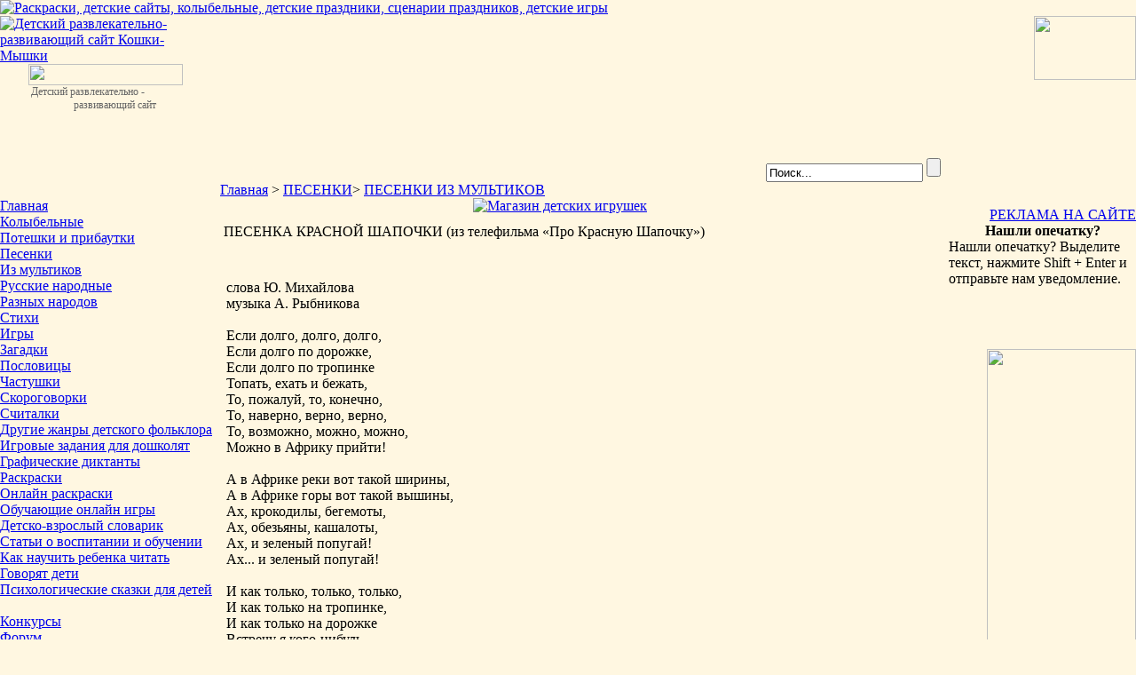

--- FILE ---
content_type: text/html
request_url: https://koshki-mishki.ru/view-2239-31.html
body_size: 7655
content:
<?xml version="1.0" encoding="windows-1251"?><!DOCTYPE html PUBLIC "-//W3C//DTD XHTML 1.0 Transitional//EN" "http://www.w3.org/TR/xhtml1/DTD/xhtml1-transitional.dtd">
<html xmlns="http://www.w3.org/1999/xhtml">
<head>
<title>Детский развлекательно-развивающий сайт Кошки-Мышки - ПЕСЕНКА КРАСНОЙ ШАПОЧКИ (из телефильма «Про Красную Шапочку»)</title>
<meta name="title" content="ПЕСЕНКА КРАСНОЙ ШАПОЧКИ (из телефильма «Про Красную Шапочку»)" />
<meta name="author" content="dao" />
<meta name="description" content="Детский развлекательно-развивающий сайт Кошки-Мышки" />
<meta name="keywords" content="Колыбельные, Потешки и прибаутки, Песенки, Стихи, Игры, Головоломки, Загадки, Пословицы, Частушки, СКОРОГОВОРКИ, Считалки, Раскраски" />
<meta name="Generator" content="Joomla! - Авторские права (C) 2005-2007 OSM. Все права защищены." />
<meta name="robots" content="index, follow" />
<link href="https://koshki-mishki.ru/components/com_jcomments/tpl/default/style.css" rel="stylesheet" type="text/css" />
<link href="https://koshki-mishki.ru/components/com_mtree/css/mtree.css" rel="stylesheet" type="text/css"/>
<base href="https://koshki-mishki.ru/" />
	<link rel="shortcut icon" href="https://koshki-mishki.ru/koshki.ico" />
	<meta http-equiv="Content-Type" content="text/html; charset=windows-1251" />
<link href="https://koshki-mishki.ru/templates/km/css/template_css.css" rel="stylesheet" type="text/css"/>
<script type="text/javascript" src="https://www.pennybank.ru/js/widgets/easyXDM.min.js"></script>
<script type="text/javascript" src="https://www.pennybank.ru/js/widgets/widgets.js"></script>
</head>
<body bgcolor="#FFF7E1" leftmargin="0" topmargin="0" marginwidth="0" marginheight="0">
<map name="techicon">
<area shape="poly" coords="31,31,31,20,41,20,41,31,31,31" href="https://koshki-mishki.ru" />
<area shape="poly" coords="71,31,71,23,81,23,81,31" href="mailto:koshka@koshki-mishki.ru" />
</map>

<table width="100%" height="100%" border="0" cellpadding="0" cellspacing="0" class="main">
  <tr><td valign="top">
<table width="100%" border="0" cellpadding="0" cellspacing="0">
		<tr><td>	
<div id="right_stora"><div id="left_stora"><div id="cline" ><div id="stars">
<a href="https://koshki-mishki.ru/colouring-pictures.html" title="Раскраски, детские сайты, колыбельные, детские праздники, сценарии праздников, детские игры"><img src="https://koshki-mishki.ru/templates/km/images/raskraski.gif" alt="Раскраски, детские сайты, колыбельные, детские праздники, сценарии праздников, детские игры" /> </a>
</div></div></div></div>

		<table width="100%" border="0" cellpadding="0" cellspacing="0">
              <tr>
                <td width="224" valign="top" ><a href="http://koshki-mishki.ru"><img src="https://koshki-mishki.ru/templates/km/images/cat2.gif" alt="Детский развлекательно-развивающий сайт Кошки-Мышки"/> </a>
                  <div style="padding-left:32px; font-size: 12px; color: #666666;"><img src="https://koshki-mishki.ru/templates/km/images/logo.jpg" width="174" height="24"> 
                    <br>
                    &nbsp;Детский развлекательно - &nbsp;&nbsp;&nbsp;&nbsp;&nbsp;&nbsp;&nbsp;&nbsp;&nbsp;&nbsp;&nbsp;&nbsp;&nbsp;&nbsp;&nbsp;&nbsp;&nbsp;развивающий 
                    сайт</div></td>
                <td width="112" valign="top" style="padding-top:22px;">
				<!--<img src="https://koshki-mishki.ru/templates/km/images/clock.jpg">-->
						<table cellpadding="0" cellspacing="0" class="moduletable">
				<tr>
			<td>
				<script type="text/javascript" src="https://koshki-mishki.ru/modules/mod_analogclock/analog_clock.js"></script>
<script type="text/javascript">
///////////////////////////////////////////////////////////
// Avoid PHP code here. So we can use this very intelligent
// script outside of Joomla! framework with a minimum of
// effort.

///////////////////////////////////////////////////////////
// The following parameters are user specific.

/** Whether the date should be shown. */
var showDate = true;

/** Whether the time should be shown. */
var showTime = true;

//
///////////////////////////////////////////////////////////
/**
 * Looks for an element called 'datehour' (a 'div' or a 'span') and fills
 * it with date and current time (if so specified by module parameters).
 */
function dateHour(time) {
	var thelement = document.getElementById("datehour");
	var theTime = getTime(time);
	var hour = theTime[0];
	var minute = theTime[1];
	var seconds = theTime[2];
	if (minute < 10) {
		minute = "0" + minute;
	}
	if (seconds < 10) {
		seconds = "0" + seconds;
	}
	var innerHTML = '';
	if (showDate) {
			
		// TODO Christian: we only get the server date here.
		// To implement this completely (client and server time), we have to move
		// the complete logic (formatting included) to the client. Also note that Ajax
		// could be used to synchronize clock with server time.
		innerHTML += "22.01.2026";
	}
	if (showTime) {
		if (isEmpty(innerHTML) == false) {
			innerHTML += '<br />';
		}
		innerHTML += hour + ":" + minute + ":" + seconds;
	}
	if (isEmpty(innerHTML) == false) {
		thelement.innerHTML = innerHTML;
	}
}
fontFamily = "";
fontSize = "";
colnumbers = "#FDEEEB";
colhours = "#6F8B8E";
colminutes = "#6F8B8E";
colseconds = "#833626";
setWidth(70);
numstyle = 2;
showDate = 0;
showTime = 0;
var firsTime = true;
var interval = 1000;
var timeType = 0;
var showClock = 1;
var time = new Date();
var timeOffset = 0;
// Consider time offset here.
time.setMinutes(time.getMinutes() + timeOffset);

/** Calls main method of 'analog_clock.js' resp. 'datehour.js'. */
function doAll() {
	if (document.getElementById == false) {
		return;
	}
	if (firsTime) {
		if (showClock) {
			createClock();
		}
		firsTime = false;
	}
	if (showClock) {
		updateClock(time);
	}
	dateHour(time);
	// Update time before re-calling this method.
	time.setMilliseconds(time.getMilliseconds() + interval);
	setTimeout("doAll()", interval);
}
window.onload = doAll;
</script>
<div class="clock">
	<div id="clock" style="position:relative;"></div>	<div id="datehour" style="text-align:center;"></div>
</div>			</td>
		</tr>
		</table>
						</td>
                <td valign="top">
<div align="right" id="polka"><div id="pic_cats"><div id="plane"><table cellspacing="0" cellpadding="0" border="0" height="187"><tr><td align="right" valign="bottom">
     <form action="index.php" method="post" style="margin:0px;padding:0px!important;margin-right:105px;">
	 <input alt="search" class="inputbox_s" type="text" name="searchword" size="20" value="Поиск..."  onblur="if(this.value=='') this.value='Поиск...';" onfocus="if(this.value=='Поиск...') this.value='';" />
      <input type="hidden" name="option" value="search" />
      <input type="submit" value="" class="button_s"/>
	  </form> </td><td valign="top"><img usemap="#techicon" src="https://koshki-mishki.ru/templates/km/images/home_mail.gif" width="115" height="72"></td></tr></table></div></div></div></td>
              </tr>
            </table></td>
        </tr>
      </table>
    </td> 
  </tr>
  <tr> 
    <td height="100%"> 
      <table width="100%" height="100%" border="0" cellspacing="0" cellpadding="0">
        <tr>
          <td width="248" valign="top"><br/>		<div class="moduletable">
			
<table width="100%" border="0" cellpadding="0" cellspacing="0">
<tr align="left"><td><a href="http://koshki-mishki.ru" class="mainlevel" >Главная</a></td></tr>
<tr align="left"><td><a href="lullabies.html" class="mainlevel" >Колыбельные</a></td></tr>
<tr align="left"><td><a href="funny-verses.html" class="mainlevel" >Потешки и прибаутки</a></td></tr>
<tr align="left"><td><a href="songs.html" class="mainlevel" id="active_menu">Песенки</a>

<div><a href="songs-from-cartoons.html" class="sublevel" >Из мультиков</a></div>
<div><a href="songs-russian-national.html" class="sublevel" >Русские народные</a></div>
<div><a href="songs-other-national.html" class="sublevel" >Разных народов</a></div>
</td></tr>
<tr align="left"><td><a href="verses.html" class="mainlevel" >Стихи</a></td></tr>
<tr align="left"><td><a href="games.html" class="mainlevel" >Игры</a></td></tr>
<tr align="left"><td><a href="riddles.html" class="mainlevel" >Загадки</a></td></tr>
<tr align="left"><td><a href="proverbs.html" class="mainlevel" >Пословицы</a></td></tr>
<tr align="left"><td><a href="chastooshkas.html" class="mainlevel" >Частушки</a></td></tr>
<tr align="left"><td><a href="rapid-speeches.html" class="mainlevel" >Скороговорки</a></td></tr>
<tr align="left"><td><a href="counting-verses.html" class="mainlevel" >Считалки</a></td></tr>
<tr align="left"><td><a href="teases.html" class="mainlevel" >Другие жанры детского фольклора</a></td></tr>
<tr align="left"><td><a href="http://koshki-mishki.ru/game-tasks.html" class="mainlevel" >Игровые задания для дошколят</a></td></tr>
<tr align="left"><td><a href="https://koshki-mishki.ru/n74-369.html" class="mainlevel" >Графические диктанты</a></td></tr>
<tr align="left"><td><a href="colouring-pictures.html" class="mainlevel" >Раскраски</a></td></tr>
<tr align="left"><td><a href="http://koshki-mishki.ru/n4-9.html" class="mainlevel" >Онлайн раскраски</a></td></tr>
<tr align="left"><td><a href="https://koshki-mishki.ru/n72-341.html" class="mainlevel" >Обучающие онлайн игры</a></td></tr>
<tr align="left"><td><a href="children-adult-dictionary.html" class="mainlevel" >Детско-взрослый словарик</a></td></tr>
<tr align="left"><td><a href="https://koshki-mishki.ru/bc65-6.html" class="mainlevel" >Статьи о воспитании и обучении</a></td></tr>
<tr align="left"><td><a href="https://koshki-mishki.ru/bc66-7.html" class="mainlevel" >Как научить ребенка читать</a></td></tr>
<tr align="left"><td><a href="https://koshki-mishki.ru/n69-307.html" class="mainlevel" >Говорят дети</a></td></tr>
<tr align="left"><td><a href="https://koshki-mishki.ru/bc73-15.html" class="mainlevel" >Психологические сказки для детей</a></td></tr>
</table>		</div>
		<br/>		<div class="moduletable">
			
<table width="100%" border="0" cellpadding="0" cellspacing="0">
<tr align="left"><td><a href="http://koshki-mishki.ru/n3-5.html" class="mainlevel" >Конкурсы</a></td></tr>
<tr align="left"><td><a href="http://koshki-mishki.ru/forum/" class="mainlevel" >Форум</a></td></tr>
</table>		</div>
				<div class="moduletable">
					<script language="javascript" type="text/javascript">
		<!--
		function submitbutton_Poll1() {
			var form 		= document.pollxtd1;			
			var radio		= form.voteid;
			var radioLength = radio.length;
			var check 		= 0;

			if ( 'z' != 'z' ) {
				alert('Вы уже голосовали в этом опросе!');
				return;
			}
			for(var i = 0; i < radioLength; i++) {
				if(radio[i].checked) {
					form.submit();
					check = 1;					
				}
			}		
			if (check == 0) {
				alert('Вы не сделали свой выбор, пожалуйста, попробуйте ещё раз');
			}
		}		
		//-->
		</script>		
		<form name="pollxtd1" method="post" action="https://koshki-mishki.ru/com_poll.Itemid-0.html">
		
		<table width="100%" border="0" cellspacing="0" cellpadding="1" align="center" class="poll">
		<thead>
		<tr>
			<td style="font-weight: bold;" class="poll_name">
				<div style="margin-left:35px;font-size:12px;margin-right:20px;">Вы пробовали сами сочинять сказки?</div>
			</td>
		</tr>
		</thead>
		<tr>
			<td align="center">
				<table cellspacing="0" cellpadding="0" border="0" style="margin-left:35px;">
											<tr>
								<td class="sectiontableentry2" valign="top">
									<input type="radio" name="voteid" id="voteid229" value="229" alt="229" />
								</td>
								<td class="sectiontableentry2" valign="top">
									<label for="voteid229" style="color:#666668;">
										да, часто придумываю									</label>
								</td>
							</tr>
												<tr>
								<td class="sectiontableentry1" valign="top">
									<input type="radio" name="voteid" id="voteid230" value="230" alt="230" />
								</td>
								<td class="sectiontableentry1" valign="top">
									<label for="voteid230" style="color:#666668;">
										сочиняю, но редко									</label>
								</td>
							</tr>
												<tr>
								<td class="sectiontableentry2" valign="top">
									<input type="radio" name="voteid" id="voteid231" value="231" alt="231" />
								</td>
								<td class="sectiontableentry2" valign="top">
									<label for="voteid231" style="color:#666668;">
										не пробовал(а), но, думаю, у меня получится									</label>
								</td>
							</tr>
												<tr>
								<td class="sectiontableentry1" valign="top">
									<input type="radio" name="voteid" id="voteid232" value="232" alt="232" />
								</td>
								<td class="sectiontableentry1" valign="top">
									<label for="voteid232" style="color:#666668;">
										нет, это точно не "моё"									</label>
								</td>
							</tr>
									</table>
			</td>
		</tr>
		<tr>
			<td>
				<div align="left" style="margin-left:40px;margin-top:7px;">
					<input type="button" onclick="submitbutton_Poll1();" name="task_button" class="button_poll" value="Ответить" />
					&nbsp;
					<input type="button" name="option" class="button_poll" value="Итоги" onclick="document.location.href='https://koshki-mishki.ru/com_poll.task-results.Itemid-0.id20.html';" />
				</div>
			</td>
		</tr>
		</table>

		<input type="hidden" name="id" value="20" />
		<input type="hidden" name="task" value="vote" />
		<input type="hidden" name="j4c43a4928fb936a23f5cbbd179098e7e" value="1" />
		</form>
				</div>
		
         <div style="padding-left:15px;margin-top:35px;"> <a href="https://poluostrov-krym.com" alt="Полуостров сокровищ Крым">
		   <img src="https://koshki-mishki.ru/images/krym.gif" alt="Отдых в Крыму"></a></div>

<div id="reklama" style="padding-top:70px;">
<script type="text/javascript">
<!--
var _acic={dataProvider:10};(function(){var e=document.createElement("script");e.type="text/javascript";e.async=true;e.src="https://www.acint.net/aci.js";var t=document.getElementsByTagName("script")[0];t.parentNode.insertBefore(e,t)})()
//-->
</script></div>

</td>
          <td valign="top">
		  <div id="pathway"> <span class="pathway"><a href="https://koshki-mishki.ru/" class="pathway">Главная</a> &gt; <a href="https://koshki-mishki.ru/category-50-31.html" class="pathway">ПЕСЕНКИ</a>&gt; <a href="https://koshki-mishki.ru/category-160-31.html" class="pathway">ПЕСЕНКИ ИЗ МУЛЬТИКОВ</a></span></div>

<center>
<div>
<a href="https://sdumki.ru" title="Магазин детских игрушек">
	<img src="https://koshki-mishki.ru/images/skorodumki.gif" alt="Магазин детских игрушек">
</a>
</div></center>

		  <div style="padding-top:7px;">	<table width="100%" cellpadding="4" cellspacing="0" border="0" align="center">
	<tr>
		<td class="contentheading_cat">ПЕСЕНКА КРАСНОЙ ШАПОЧКИ (из телефильма «Про Красную Шапочку»)</td>
	</tr>
</table>

<table width="100%" cellpadding="4" cellspacing="0" border="0">

	
	<tr>
		<td width="60%" valign="top">
			<br />
			
			<table class="stihi"> <tr><td>
<p>слова Ю. Михайлова <br />музыка А. Рыбникова <br /><br />Если долго, долго, долго, <br />Если долго по дорожке, <br />Если долго по тропинке <br />Топать, ехать и бежать, <br />То, пожалуй, то, конечно, <br />То, наверно, верно, верно, <br />То, возможно, можно, можно, <br />Можно в Африку прийти! <br /><br />А в Африке реки вот такой ширины, <br />А в Африке горы вот такой вышины, <br />Ах, крокодилы, бегемоты, <br />Ах, обезьяны, кашалоты, <br />Ах, и зеленый попугай! <br />Ах... и зеленый попугай! <br /><br />И как только, только, только, <br />И как только на тропинке, <br />И как только на дорожке <br />Встречу я кого-нибудь, <br />То тому, кого я встречу, <br />Даже зверю, верю, верю, <br />Не забуду, буду, буду, <br />Буду &laquo;Здрасьте!&raquo; говорить! <br /><br />Ах, здравствуйте горы вот такой вышины! <br />Ах, здравствуйте реки вот такой ширины! <br />Ах, крокодилы, бегемоты, <br />Ах, обезьяны, кашалоты, <br />Ах, и зеленый попугай! <br />Ах... и зеленый попугай! <br /><br />Но, конечно, но, конечно, <br />Если ты такой ленивый, <br />Если ты такой пугливый, <br />Сиди дома - не гуляй: <br />Ни к чему тебе дороги, <br />Косогоры, горы, горы, <br />Буераки, реки, раки - <br />Руки-ноги береги! <br /><br />Зачем тебе море вот такой ширины? <br />Зачем тебе небо вот такой вышины? <br />Ах! крокодилы, бегемоты, <br />Ах! обезьяны, кашалоты, <br />Ах, и зеленый попугай?!</p></td></tr></table>
			
		</td>
		<td valign="top">	
	    </td>
	</tr>

</table>

<br />
    <script type="text/javascript"><!--
google_ad_client = "pub-0590705456503324";
/* 468x60, создано 27.02.09 */
google_ad_slot = "9531789452";
google_ad_width = 468;
google_ad_height = 60;
//-->
</script>
<script type="text/javascript"
src="http://pagead2.googlesyndication.com/pagead/show_ads.js">
</script>


 </div>
		  </td>
          <td width="168" valign="top" align="right">
          <div id="last_messages"> 
        
   	      
   
   	         		  	<!-- Yandex.RTB R-A-720413-1 -->
			<div id="yandex_rtb_R-A-720413-1"></div>
			<script type="text/javascript">
			    (function(w, d, n, s, t) {
			        w[n] = w[n] || [];
			        w[n].push(function() {
			            Ya.Context.AdvManager.render({
			                blockId: "R-A-720413-1",
			                renderTo: "yandex_rtb_R-A-720413-1",
			                async: true
			            });
			        });
			        t = d.getElementsByTagName("script")[0];
			        s = d.createElement("script");
			        s.type = "text/javascript";
			        s.src = "//an.yandex.ru/system/context.js";
			        s.async = true;
			        t.parentNode.insertBefore(s, t);
			    })(this, this.document, "yandexContextAsyncCallbacks");
			</script>
<!--          <a class="all" href="http://www.koshki-mishki.ru/forum" title="Форум для родителей">Все темы форума</a> -->
          </div>
           

          <div style="margin-left:70px;" class="ttt33">  

                  
</div>

          <div style="margin-left:55px;">
          		<table cellpadding="0" cellspacing="0" class="moduletable">
				<tr>
			<td>
				<div style="padding-left: 20px; padding-top: 10px;"><br /><a href="http://koshki-mishki.ru/n1-8.html" style="text-decoration: underline;" class="it2">РЕКЛАМА НА САЙТЕ</a><br /> </div>			</td>
		</tr>
		</table>
				<table cellpadding="0" cellspacing="0" class="moduletable">
					<tr>
				<th valign="top">
					Нашли опечатку?				</th>
			</tr>
					<tr>
			<td>
				

<div id="MistWindow" style="position: absolute; display: none; width: 375px; height: 380px; z-index:2;"></div>
<script type="text/javascript" src="https://koshki-mishki.ru/components/com_proofreader/js/proofreader.js"></script>
<script language="JavaScript" type="text/javascript">
	function pr_setup() {
		xajaxRequestUri="https://koshki-mishki.ru/index2.php?option=com_proofreader&task=sendmistake&no_html=1";
		xajaxWaitCursor=true;
		xajaxDefinedPost=1;
		xajaxDebug=false;
		xajaxStatusMessages=false;
		xajaxDefinedGet=0;
	}

	function addEvent(element, eventType, functionName) {
		if (element.addEventListener) {
			element.addEventListener(eventType, functionName, false);
			return true;
		} else if (element.attachEvent) {
			var r = element.attachEvent('on' + eventType, functionName);
			return r;
		} else {
			element['on' + eventType] = functionName;
		}
	}


var xajaxRequestUri="https://koshki-mishki.ru/index2.php?option=com_proofreader&task=sendmistake&no_html=1";
var xajaxWaitCursor=true;
var xajaxDefinedPost=1;
var xajaxDebug=false;
var xajaxStatusMessages=false;
var xajaxDefinedGet=0;
var PReader_cur_page = "http://koshki-mishki.ru/view-2239-31.html"; var pr_alt = false;  var pr_shift = true;  var pr_ctrl = false; 

addEvent(window, 'load',  keyPressInit);
</script>
<script type="text/javascript" src="https://koshki-mishki.ru/components/com_proofreader/js/xajax.js"></script>Нашли опечатку? Выделите текст, нажмите Shift + Enter и отправьте нам уведомление.			</td>
		</tr>
		</table>
		 
<br/>
<div id="pennybank-widget"></div>
<script type="text/javascript">pennybank.widget("pennybank-widget", 200, 75);</script>

         <!--<br/> <font style="color:#c64934; text-decoration:underline; font-weight:bold; text-transform:uppercase;">
Ваш ребенок еще не читает? </font><br/><strong style="color:#83b11e;">Попробуйте новую методику увлекательного обучения чтению: </strong> -->
<!--
<object width="214" height="304" codebase="http://download.macromedia.com/pub/shockwave/cabs/flash/swflash.cab#version=5,0,0,0" classid="clsid:D27CDB6E-AE6D-11cf-96B8-444553540000">
          <param value="https://koshki-mishki.ru/images/iglik_poslednij.swf" name="movie" />
<param value="high" name="quality" />
<param value="#FFFFFF" name="bgcolor" /><embed width="214" height="304" pluginspage="http://www.macromedia.com/shockwave/download/index.cgi?P1_Prod_Version=ShockwaveFlash" 
type="application/x-shockwave-flash" bgcolor="#FFFFFF" quality="high" src="https://koshki-mishki.ru/images/iglik_poslednij.swf"></embed></object> -->
          
<!--<object width="214" height="304" codebase="http://download.macromedia.com/pub/shockwave/cabs/flash/swflash.cab#version=5,0,0,0" classid="clsid:D27CDB6E-AE6D-11cf-96B8-444553540000">
          <param value="https://koshki-mishki.ru/flash/kniga.swf" name="movie" />
<param value="high" name="quality" />
<param value="#FFFFFF" name="bgcolor" /><embed width="214" height="304" pluginspage="http://www.macromedia.com/shockwave/download/index.cgi?P1_Prod_Version=ShockwaveFlash" 
type="application/x-shockwave-flash" bgcolor="#FFFFFF" quality="high" src="https://koshki-mishki.ru/flash/kniga.swf"></embed></object>-->

         <!-- <object width="180" height="220" codebase="http://download.macromedia.com/pub/shockwave/cabs/flash/swflash.cab#version=5,0,0,0" classid="clsid:D27CDB6E-AE6D-11cf-96B8-444553540000">
          <param value="http://www.koshki-mishki.ru/flash/kniga.swf" name="movie" />
<param value="high" name="quality" />
<param value="#FFFFFF" name="bgcolor" /><embed width="180" height="220" pluginspage="http://www.macromedia.com/shockwave/download/index.cgi?P1_Prod_Version=ShockwaveFlash" type="application/x-shockwave-flash" bgcolor="#FFFFFF" quality="high" src="http://www.koshki-mishki.ru/flash/kniga.swf"></embed></object>
-->
          </div>
	      <div style="padding-top:52px;margin-left:98px;" align="right"><img src="https://koshki-mishki.ru/templates/km/images/stol.gif" width="168" height="413">
		
</div>
<div id="reklama" style="padding-top:70px;">
</div> 
  </td>
    </tr>
      </table></td> </tr>
  <tr> 
    <td> 
      <table width="100%" height="86" border="0" cellpadding="0" cellspacing="0">
        <tr> 
          <td width="184" rowspan="2" valign="bottom">
          <img src="https://koshki-mishki.ru/templates/km/images/mouse.gif" width="184" height="86"></td>
          <td height="55" colspan="3" align="center">
          <br/>
<div id="reklama"> </div>

          <div align="center">
<noindex>


<!--LiveInternet counter--><a href="//www.liveinternet.ru/click"
target="_blank"><img id="licnt820E" width="88" height="31" style="border:0" 
title="LiveInternet: показано число просмотров за 24 часа, посетителей за 24 часа и за сегодня"
src="[data-uri]"
alt=""/></a><script>(function(d,s){d.getElementById("licnt820E").src=
"//counter.yadro.ru/hit?t14.6;r"+escape(d.referrer)+
((typeof(s)=="undefined")?"":";s"+s.width+"*"+s.height+"*"+
(s.colorDepth?s.colorDepth:s.pixelDepth))+";u"+escape(d.URL)+
";h"+escape(d.title.substring(0,150))+";"+Math.random()})
(document,screen)</script><!--/LiveInternet-->
</noindex>
</div>
<div class="gree" align="center"></div>

<div style="margin-left:20px;margin-right:20px; font-size: 10px; color:#666666; text-align:center;"> Авторские права на дизайн, оригинальные тексты, рисунки и фотографии, а также на подбор и расположение материалов принадлежат koshki-mishki.ru</div>

</td>
 <td width="38" rowspan="2" valign="bottom"><img src="https://koshki-mishki.ru/templates/km/images/cheese.gif" width="38" height="86"></td>
        </tr>
        <tr> 
          <td height="31" width="50%" background="https://koshki-mishki.ru/templates/km/images/footer_bg.gif">&nbsp;</td>
          <td width="112" height="31"><img src="https://koshki-mishki.ru/templates/km/images/kubiki.gif" width="112" height="31"></td>
          <td height="31" width="50%" background="https://koshki-mishki.ru/templates/km/images/footer_bg.gif">&nbsp;</td>
        </tr>
      </table></td> </tr>
</table>
</body>
</html>
